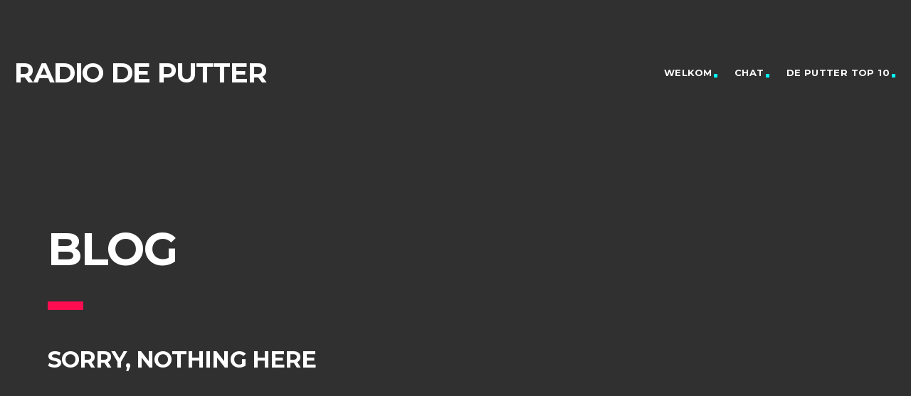

--- FILE ---
content_type: text/html; charset=UTF-8
request_url: http://radiodeputter.nl/?page_id=K1040164
body_size: 12556
content:
<!doctype html>
<html class="no-js" lang="nl-NL">
	<head>
		<meta charset="UTF-8">
		<meta http-equiv="X-UA-Compatible" content="IE=edge">
		<meta name="viewport" content="width=device-width, initial-scale=1.0">		
		<title>Radio de Putter</title>
<meta name='robots' content='max-image-preview:large' />
<link rel='dns-prefetch' href='//maps.googleapis.com' />
<link rel='dns-prefetch' href='//www.google.com' />
<link href='https://fonts.gstatic.com' crossorigin rel='preconnect' />
<link rel="alternate" type="application/rss+xml" title="Radio de Putter &raquo; feed" href="http://radiodeputter.nl/feed/" />
<link rel="alternate" type="application/rss+xml" title="Radio de Putter &raquo; reactiesfeed" href="http://radiodeputter.nl/comments/feed/" />
<script>
window._wpemojiSettings = {"baseUrl":"https:\/\/s.w.org\/images\/core\/emoji\/14.0.0\/72x72\/","ext":".png","svgUrl":"https:\/\/s.w.org\/images\/core\/emoji\/14.0.0\/svg\/","svgExt":".svg","source":{"concatemoji":"http:\/\/radiodeputter.nl\/wp-includes\/js\/wp-emoji-release.min.js?ver=6.4.7"}};
/*! This file is auto-generated */
!function(i,n){var o,s,e;function c(e){try{var t={supportTests:e,timestamp:(new Date).valueOf()};sessionStorage.setItem(o,JSON.stringify(t))}catch(e){}}function p(e,t,n){e.clearRect(0,0,e.canvas.width,e.canvas.height),e.fillText(t,0,0);var t=new Uint32Array(e.getImageData(0,0,e.canvas.width,e.canvas.height).data),r=(e.clearRect(0,0,e.canvas.width,e.canvas.height),e.fillText(n,0,0),new Uint32Array(e.getImageData(0,0,e.canvas.width,e.canvas.height).data));return t.every(function(e,t){return e===r[t]})}function u(e,t,n){switch(t){case"flag":return n(e,"\ud83c\udff3\ufe0f\u200d\u26a7\ufe0f","\ud83c\udff3\ufe0f\u200b\u26a7\ufe0f")?!1:!n(e,"\ud83c\uddfa\ud83c\uddf3","\ud83c\uddfa\u200b\ud83c\uddf3")&&!n(e,"\ud83c\udff4\udb40\udc67\udb40\udc62\udb40\udc65\udb40\udc6e\udb40\udc67\udb40\udc7f","\ud83c\udff4\u200b\udb40\udc67\u200b\udb40\udc62\u200b\udb40\udc65\u200b\udb40\udc6e\u200b\udb40\udc67\u200b\udb40\udc7f");case"emoji":return!n(e,"\ud83e\udef1\ud83c\udffb\u200d\ud83e\udef2\ud83c\udfff","\ud83e\udef1\ud83c\udffb\u200b\ud83e\udef2\ud83c\udfff")}return!1}function f(e,t,n){var r="undefined"!=typeof WorkerGlobalScope&&self instanceof WorkerGlobalScope?new OffscreenCanvas(300,150):i.createElement("canvas"),a=r.getContext("2d",{willReadFrequently:!0}),o=(a.textBaseline="top",a.font="600 32px Arial",{});return e.forEach(function(e){o[e]=t(a,e,n)}),o}function t(e){var t=i.createElement("script");t.src=e,t.defer=!0,i.head.appendChild(t)}"undefined"!=typeof Promise&&(o="wpEmojiSettingsSupports",s=["flag","emoji"],n.supports={everything:!0,everythingExceptFlag:!0},e=new Promise(function(e){i.addEventListener("DOMContentLoaded",e,{once:!0})}),new Promise(function(t){var n=function(){try{var e=JSON.parse(sessionStorage.getItem(o));if("object"==typeof e&&"number"==typeof e.timestamp&&(new Date).valueOf()<e.timestamp+604800&&"object"==typeof e.supportTests)return e.supportTests}catch(e){}return null}();if(!n){if("undefined"!=typeof Worker&&"undefined"!=typeof OffscreenCanvas&&"undefined"!=typeof URL&&URL.createObjectURL&&"undefined"!=typeof Blob)try{var e="postMessage("+f.toString()+"("+[JSON.stringify(s),u.toString(),p.toString()].join(",")+"));",r=new Blob([e],{type:"text/javascript"}),a=new Worker(URL.createObjectURL(r),{name:"wpTestEmojiSupports"});return void(a.onmessage=function(e){c(n=e.data),a.terminate(),t(n)})}catch(e){}c(n=f(s,u,p))}t(n)}).then(function(e){for(var t in e)n.supports[t]=e[t],n.supports.everything=n.supports.everything&&n.supports[t],"flag"!==t&&(n.supports.everythingExceptFlag=n.supports.everythingExceptFlag&&n.supports[t]);n.supports.everythingExceptFlag=n.supports.everythingExceptFlag&&!n.supports.flag,n.DOMReady=!1,n.readyCallback=function(){n.DOMReady=!0}}).then(function(){return e}).then(function(){var e;n.supports.everything||(n.readyCallback(),(e=n.source||{}).concatemoji?t(e.concatemoji):e.wpemoji&&e.twemoji&&(t(e.twemoji),t(e.wpemoji)))}))}((window,document),window._wpemojiSettings);
</script>
<link rel='stylesheet' id='dripicons-css' href='http://radiodeputter.nl/wp-content/plugins/qt-chartvote/dripicons/webfont.css?ver=1.2' media='all' />
<link rel='stylesheet' id='owl-carousel-css' href='http://radiodeputter.nl/wp-content/plugins/kentha-elementor/assets/components/owl-carousel/dist/assets/owl.carousel.min.css?ver=2.3.2' media='all' />
<link rel='stylesheet' id='kentha-elementor-css' href='http://radiodeputter.nl/wp-content/plugins/kentha-elementor/assets/css/extend.css?ver=6.4.7' media='all' />
<style id='wp-emoji-styles-inline-css'>

	img.wp-smiley, img.emoji {
		display: inline !important;
		border: none !important;
		box-shadow: none !important;
		height: 1em !important;
		width: 1em !important;
		margin: 0 0.07em !important;
		vertical-align: -0.1em !important;
		background: none !important;
		padding: 0 !important;
	}
</style>
<link rel='stylesheet' id='wp-block-library-css' href='http://radiodeputter.nl/wp-includes/css/dist/block-library/style.min.css?ver=6.4.7' media='all' />
<style id='classic-theme-styles-inline-css'>
/*! This file is auto-generated */
.wp-block-button__link{color:#fff;background-color:#32373c;border-radius:9999px;box-shadow:none;text-decoration:none;padding:calc(.667em + 2px) calc(1.333em + 2px);font-size:1.125em}.wp-block-file__button{background:#32373c;color:#fff;text-decoration:none}
</style>
<style id='global-styles-inline-css'>
body{--wp--preset--color--black: #000000;--wp--preset--color--cyan-bluish-gray: #abb8c3;--wp--preset--color--white: #ffffff;--wp--preset--color--pale-pink: #f78da7;--wp--preset--color--vivid-red: #cf2e2e;--wp--preset--color--luminous-vivid-orange: #ff6900;--wp--preset--color--luminous-vivid-amber: #fcb900;--wp--preset--color--light-green-cyan: #7bdcb5;--wp--preset--color--vivid-green-cyan: #00d084;--wp--preset--color--pale-cyan-blue: #8ed1fc;--wp--preset--color--vivid-cyan-blue: #0693e3;--wp--preset--color--vivid-purple: #9b51e0;--wp--preset--gradient--vivid-cyan-blue-to-vivid-purple: linear-gradient(135deg,rgba(6,147,227,1) 0%,rgb(155,81,224) 100%);--wp--preset--gradient--light-green-cyan-to-vivid-green-cyan: linear-gradient(135deg,rgb(122,220,180) 0%,rgb(0,208,130) 100%);--wp--preset--gradient--luminous-vivid-amber-to-luminous-vivid-orange: linear-gradient(135deg,rgba(252,185,0,1) 0%,rgba(255,105,0,1) 100%);--wp--preset--gradient--luminous-vivid-orange-to-vivid-red: linear-gradient(135deg,rgba(255,105,0,1) 0%,rgb(207,46,46) 100%);--wp--preset--gradient--very-light-gray-to-cyan-bluish-gray: linear-gradient(135deg,rgb(238,238,238) 0%,rgb(169,184,195) 100%);--wp--preset--gradient--cool-to-warm-spectrum: linear-gradient(135deg,rgb(74,234,220) 0%,rgb(151,120,209) 20%,rgb(207,42,186) 40%,rgb(238,44,130) 60%,rgb(251,105,98) 80%,rgb(254,248,76) 100%);--wp--preset--gradient--blush-light-purple: linear-gradient(135deg,rgb(255,206,236) 0%,rgb(152,150,240) 100%);--wp--preset--gradient--blush-bordeaux: linear-gradient(135deg,rgb(254,205,165) 0%,rgb(254,45,45) 50%,rgb(107,0,62) 100%);--wp--preset--gradient--luminous-dusk: linear-gradient(135deg,rgb(255,203,112) 0%,rgb(199,81,192) 50%,rgb(65,88,208) 100%);--wp--preset--gradient--pale-ocean: linear-gradient(135deg,rgb(255,245,203) 0%,rgb(182,227,212) 50%,rgb(51,167,181) 100%);--wp--preset--gradient--electric-grass: linear-gradient(135deg,rgb(202,248,128) 0%,rgb(113,206,126) 100%);--wp--preset--gradient--midnight: linear-gradient(135deg,rgb(2,3,129) 0%,rgb(40,116,252) 100%);--wp--preset--font-size--small: 13px;--wp--preset--font-size--medium: 20px;--wp--preset--font-size--large: 36px;--wp--preset--font-size--x-large: 42px;--wp--preset--spacing--20: 0.44rem;--wp--preset--spacing--30: 0.67rem;--wp--preset--spacing--40: 1rem;--wp--preset--spacing--50: 1.5rem;--wp--preset--spacing--60: 2.25rem;--wp--preset--spacing--70: 3.38rem;--wp--preset--spacing--80: 5.06rem;--wp--preset--shadow--natural: 6px 6px 9px rgba(0, 0, 0, 0.2);--wp--preset--shadow--deep: 12px 12px 50px rgba(0, 0, 0, 0.4);--wp--preset--shadow--sharp: 6px 6px 0px rgba(0, 0, 0, 0.2);--wp--preset--shadow--outlined: 6px 6px 0px -3px rgba(255, 255, 255, 1), 6px 6px rgba(0, 0, 0, 1);--wp--preset--shadow--crisp: 6px 6px 0px rgba(0, 0, 0, 1);}:where(.is-layout-flex){gap: 0.5em;}:where(.is-layout-grid){gap: 0.5em;}body .is-layout-flow > .alignleft{float: left;margin-inline-start: 0;margin-inline-end: 2em;}body .is-layout-flow > .alignright{float: right;margin-inline-start: 2em;margin-inline-end: 0;}body .is-layout-flow > .aligncenter{margin-left: auto !important;margin-right: auto !important;}body .is-layout-constrained > .alignleft{float: left;margin-inline-start: 0;margin-inline-end: 2em;}body .is-layout-constrained > .alignright{float: right;margin-inline-start: 2em;margin-inline-end: 0;}body .is-layout-constrained > .aligncenter{margin-left: auto !important;margin-right: auto !important;}body .is-layout-constrained > :where(:not(.alignleft):not(.alignright):not(.alignfull)){max-width: var(--wp--style--global--content-size);margin-left: auto !important;margin-right: auto !important;}body .is-layout-constrained > .alignwide{max-width: var(--wp--style--global--wide-size);}body .is-layout-flex{display: flex;}body .is-layout-flex{flex-wrap: wrap;align-items: center;}body .is-layout-flex > *{margin: 0;}body .is-layout-grid{display: grid;}body .is-layout-grid > *{margin: 0;}:where(.wp-block-columns.is-layout-flex){gap: 2em;}:where(.wp-block-columns.is-layout-grid){gap: 2em;}:where(.wp-block-post-template.is-layout-flex){gap: 1.25em;}:where(.wp-block-post-template.is-layout-grid){gap: 1.25em;}.has-black-color{color: var(--wp--preset--color--black) !important;}.has-cyan-bluish-gray-color{color: var(--wp--preset--color--cyan-bluish-gray) !important;}.has-white-color{color: var(--wp--preset--color--white) !important;}.has-pale-pink-color{color: var(--wp--preset--color--pale-pink) !important;}.has-vivid-red-color{color: var(--wp--preset--color--vivid-red) !important;}.has-luminous-vivid-orange-color{color: var(--wp--preset--color--luminous-vivid-orange) !important;}.has-luminous-vivid-amber-color{color: var(--wp--preset--color--luminous-vivid-amber) !important;}.has-light-green-cyan-color{color: var(--wp--preset--color--light-green-cyan) !important;}.has-vivid-green-cyan-color{color: var(--wp--preset--color--vivid-green-cyan) !important;}.has-pale-cyan-blue-color{color: var(--wp--preset--color--pale-cyan-blue) !important;}.has-vivid-cyan-blue-color{color: var(--wp--preset--color--vivid-cyan-blue) !important;}.has-vivid-purple-color{color: var(--wp--preset--color--vivid-purple) !important;}.has-black-background-color{background-color: var(--wp--preset--color--black) !important;}.has-cyan-bluish-gray-background-color{background-color: var(--wp--preset--color--cyan-bluish-gray) !important;}.has-white-background-color{background-color: var(--wp--preset--color--white) !important;}.has-pale-pink-background-color{background-color: var(--wp--preset--color--pale-pink) !important;}.has-vivid-red-background-color{background-color: var(--wp--preset--color--vivid-red) !important;}.has-luminous-vivid-orange-background-color{background-color: var(--wp--preset--color--luminous-vivid-orange) !important;}.has-luminous-vivid-amber-background-color{background-color: var(--wp--preset--color--luminous-vivid-amber) !important;}.has-light-green-cyan-background-color{background-color: var(--wp--preset--color--light-green-cyan) !important;}.has-vivid-green-cyan-background-color{background-color: var(--wp--preset--color--vivid-green-cyan) !important;}.has-pale-cyan-blue-background-color{background-color: var(--wp--preset--color--pale-cyan-blue) !important;}.has-vivid-cyan-blue-background-color{background-color: var(--wp--preset--color--vivid-cyan-blue) !important;}.has-vivid-purple-background-color{background-color: var(--wp--preset--color--vivid-purple) !important;}.has-black-border-color{border-color: var(--wp--preset--color--black) !important;}.has-cyan-bluish-gray-border-color{border-color: var(--wp--preset--color--cyan-bluish-gray) !important;}.has-white-border-color{border-color: var(--wp--preset--color--white) !important;}.has-pale-pink-border-color{border-color: var(--wp--preset--color--pale-pink) !important;}.has-vivid-red-border-color{border-color: var(--wp--preset--color--vivid-red) !important;}.has-luminous-vivid-orange-border-color{border-color: var(--wp--preset--color--luminous-vivid-orange) !important;}.has-luminous-vivid-amber-border-color{border-color: var(--wp--preset--color--luminous-vivid-amber) !important;}.has-light-green-cyan-border-color{border-color: var(--wp--preset--color--light-green-cyan) !important;}.has-vivid-green-cyan-border-color{border-color: var(--wp--preset--color--vivid-green-cyan) !important;}.has-pale-cyan-blue-border-color{border-color: var(--wp--preset--color--pale-cyan-blue) !important;}.has-vivid-cyan-blue-border-color{border-color: var(--wp--preset--color--vivid-cyan-blue) !important;}.has-vivid-purple-border-color{border-color: var(--wp--preset--color--vivid-purple) !important;}.has-vivid-cyan-blue-to-vivid-purple-gradient-background{background: var(--wp--preset--gradient--vivid-cyan-blue-to-vivid-purple) !important;}.has-light-green-cyan-to-vivid-green-cyan-gradient-background{background: var(--wp--preset--gradient--light-green-cyan-to-vivid-green-cyan) !important;}.has-luminous-vivid-amber-to-luminous-vivid-orange-gradient-background{background: var(--wp--preset--gradient--luminous-vivid-amber-to-luminous-vivid-orange) !important;}.has-luminous-vivid-orange-to-vivid-red-gradient-background{background: var(--wp--preset--gradient--luminous-vivid-orange-to-vivid-red) !important;}.has-very-light-gray-to-cyan-bluish-gray-gradient-background{background: var(--wp--preset--gradient--very-light-gray-to-cyan-bluish-gray) !important;}.has-cool-to-warm-spectrum-gradient-background{background: var(--wp--preset--gradient--cool-to-warm-spectrum) !important;}.has-blush-light-purple-gradient-background{background: var(--wp--preset--gradient--blush-light-purple) !important;}.has-blush-bordeaux-gradient-background{background: var(--wp--preset--gradient--blush-bordeaux) !important;}.has-luminous-dusk-gradient-background{background: var(--wp--preset--gradient--luminous-dusk) !important;}.has-pale-ocean-gradient-background{background: var(--wp--preset--gradient--pale-ocean) !important;}.has-electric-grass-gradient-background{background: var(--wp--preset--gradient--electric-grass) !important;}.has-midnight-gradient-background{background: var(--wp--preset--gradient--midnight) !important;}.has-small-font-size{font-size: var(--wp--preset--font-size--small) !important;}.has-medium-font-size{font-size: var(--wp--preset--font-size--medium) !important;}.has-large-font-size{font-size: var(--wp--preset--font-size--large) !important;}.has-x-large-font-size{font-size: var(--wp--preset--font-size--x-large) !important;}
.wp-block-navigation a:where(:not(.wp-element-button)){color: inherit;}
:where(.wp-block-post-template.is-layout-flex){gap: 1.25em;}:where(.wp-block-post-template.is-layout-grid){gap: 1.25em;}
:where(.wp-block-columns.is-layout-flex){gap: 2em;}:where(.wp-block-columns.is-layout-grid){gap: 2em;}
.wp-block-pullquote{font-size: 1.5em;line-height: 1.6;}
</style>
<link rel='stylesheet' id='elementor-icons-css' href='http://radiodeputter.nl/wp-content/plugins/elementor/assets/lib/eicons/css/elementor-icons.min.css?ver=5.25.0' media='all' />
<link rel='stylesheet' id='elementor-frontend-css' href='http://radiodeputter.nl/wp-content/plugins/elementor/assets/css/frontend.min.css?ver=3.18.3' media='all' />
<style id='elementor-frontend-inline-css'>
.elementor-kit-27{--e-global-color-primary:#6EC1E4;--e-global-color-secondary:#54595F;--e-global-color-text:#7A7A7A;--e-global-color-accent:#61CE70;--e-global-typography-primary-font-family:"Roboto";--e-global-typography-primary-font-weight:600;--e-global-typography-secondary-font-family:"Roboto Slab";--e-global-typography-secondary-font-weight:400;--e-global-typography-text-font-family:"Roboto";--e-global-typography-text-font-weight:400;--e-global-typography-accent-font-family:"Roboto";--e-global-typography-accent-font-weight:500;}.elementor-section.elementor-section-boxed > .elementor-container{max-width:1140px;}.e-con{--container-max-width:1140px;}.elementor-widget:not(:last-child){margin-bottom:20px;}.elementor-element{--widgets-spacing:20px;}{}h1.entry-title{display:var(--page-title-display);}@media(max-width:1024px){.elementor-section.elementor-section-boxed > .elementor-container{max-width:1024px;}.e-con{--container-max-width:1024px;}}@media(max-width:767px){.elementor-section.elementor-section-boxed > .elementor-container{max-width:767px;}.e-con{--container-max-width:767px;}}
</style>
<link rel='stylesheet' id='swiper-css' href='http://radiodeputter.nl/wp-content/plugins/elementor/assets/lib/swiper/css/swiper.min.css?ver=5.3.6' media='all' />
<link rel='stylesheet' id='qt_kentharadio_style-css' href='http://radiodeputter.nl/wp-content/plugins/qt-kentharadio/assets/css/qt-kentharadio-style.css?ver=2.2.0' media='all' />
<link rel='stylesheet' id='qtPlacesStyle-css' href='http://radiodeputter.nl/wp-content/plugins/qt-places/inc/frontend/assets/styles.css?ver=6.4.7' media='all' />
<link rel='stylesheet' id='font-awesome-css' href='http://radiodeputter.nl/wp-content/plugins/elementor/assets/lib/font-awesome/css/font-awesome.min.css?ver=4.7.0' media='all' />
<link rel='stylesheet' id='QtswipeStyle-css' href='http://radiodeputter.nl/wp-content/plugins/qt-swipebox/swipebox/css/swipebox.min.css?ver=6.4.7' media='all' />
<link rel='stylesheet' id='mediaelement-css' href='http://radiodeputter.nl/wp-includes/js/mediaelement/mediaelementplayer-legacy.min.css?ver=4.2.17' media='all' />
<link rel='stylesheet' id='wp-mediaelement-css' href='http://radiodeputter.nl/wp-includes/js/mediaelement/wp-mediaelement.min.css?ver=6.4.7' media='all' />
<link rel='stylesheet' id='qt-socicon-css' href='http://radiodeputter.nl/wp-content/themes/kentha/fonts/qt-socicon/qt-socicon.css?ver=4.3.0' media='all' />
<link rel='stylesheet' id='material-icons-css' href='http://radiodeputter.nl/wp-content/themes/kentha/fonts/google-icons/material-icons.css?ver=4.3.0' media='all' />
<link rel='stylesheet' id='qt-player-icons-css' href='http://radiodeputter.nl/wp-content/themes/kentha/fonts/qt-player-icons/style.css?ver=4.3.0' media='all' />
<link rel='stylesheet' id='kentha-qt-main-min-css' href='http://radiodeputter.nl/wp-content/themes/kentha/css/qt-main-min.css?ver=4.3.0' media='all' />
<link rel='stylesheet' id='kentha-qt-desktop-min-css' href='http://radiodeputter.nl/wp-content/themes/kentha/css/qt-desktop-min.css?ver=4.3.0' media='only screen and (min-width: 1201px)' />
<link rel='stylesheet' id='kentha-style-css' href='http://radiodeputter.nl/wp-content/themes/kentha/style.css?ver=4.3.0' media='all' />
<link rel='stylesheet' id='google-fonts-1-css' href='https://fonts.googleapis.com/css?family=Roboto%3A100%2C100italic%2C200%2C200italic%2C300%2C300italic%2C400%2C400italic%2C500%2C500italic%2C600%2C600italic%2C700%2C700italic%2C800%2C800italic%2C900%2C900italic%7CRoboto+Slab%3A100%2C100italic%2C200%2C200italic%2C300%2C300italic%2C400%2C400italic%2C500%2C500italic%2C600%2C600italic%2C700%2C700italic%2C800%2C800italic%2C900%2C900italic&display=auto&ver=6.4.7' media='all' />
<link rel="preconnect" href="https://fonts.gstatic.com/" crossorigin><script src="http://radiodeputter.nl/wp-includes/js/jquery/jquery.min.js?ver=3.7.1" id="jquery-core-js"></script>
<script src="http://radiodeputter.nl/wp-includes/js/jquery/jquery-migrate.min.js?ver=3.4.1" id="jquery-migrate-js"></script>
<script src="https://maps.googleapis.com/maps/api/js?ver=6.4.7" id="qt-google-maps-js"></script>
<script src="https://www.google.com/jsapi?ver=6.4.7" id="google-jsapi-js"></script>
<link rel="https://api.w.org/" href="http://radiodeputter.nl/wp-json/" /><link rel="EditURI" type="application/rsd+xml" title="RSD" href="http://radiodeputter.nl/xmlrpc.php?rsd" />
<meta name="generator" content="WordPress 6.4.7" />
<meta name="generator" content="Elementor 3.18.3; features: e_dom_optimization, e_optimized_assets_loading, additional_custom_breakpoints, block_editor_assets_optimize, e_image_loading_optimization; settings: css_print_method-internal, google_font-enabled, font_display-auto">
<style id="kirki-inline-styles">body, html, .qt-side-nav.qt-menu-offc ul{font-family:Open Sans;font-weight:400;}p strong, li strong, table strong{font-family:Open Sans;font-weight:700;}h1, h2, h3, h4, h5, h6, .qt-txtfx{font-family:Montserrat;font-weight:700;letter-spacing:-0.03em;text-transform:uppercase;}.qt-logo-link{font-family:Montserrat;font-weight:700;letter-spacing:-0.03em;text-transform:uppercase;}.woocommerce #respond input#submit, .woocommerce a.button, .woocommerce button.button, .woocommerce input.button, .qt-desktopmenu, .qt-side-nav, .qt-menu-footer, .qt-capfont, .qt-details, .qt-capfont-thin, .qt-btn, a.qt-btn,.qt-capfont strong, .qt-item-metas, button, input[type="button"], .button{font-family:Montserrat;font-weight:400;letter-spacing:0.03em;text-transform:uppercase;}/* cyrillic-ext */
@font-face {
  font-family: 'Open Sans';
  font-style: normal;
  font-weight: 400;
  font-stretch: normal;
  font-display: swap;
  src: url(http://radiodeputter.nl/wp-content/fonts/open-sans/font) format('woff');
  unicode-range: U+0460-052F, U+1C80-1C8A, U+20B4, U+2DE0-2DFF, U+A640-A69F, U+FE2E-FE2F;
}
/* cyrillic */
@font-face {
  font-family: 'Open Sans';
  font-style: normal;
  font-weight: 400;
  font-stretch: normal;
  font-display: swap;
  src: url(http://radiodeputter.nl/wp-content/fonts/open-sans/font) format('woff');
  unicode-range: U+0301, U+0400-045F, U+0490-0491, U+04B0-04B1, U+2116;
}
/* greek-ext */
@font-face {
  font-family: 'Open Sans';
  font-style: normal;
  font-weight: 400;
  font-stretch: normal;
  font-display: swap;
  src: url(http://radiodeputter.nl/wp-content/fonts/open-sans/font) format('woff');
  unicode-range: U+1F00-1FFF;
}
/* greek */
@font-face {
  font-family: 'Open Sans';
  font-style: normal;
  font-weight: 400;
  font-stretch: normal;
  font-display: swap;
  src: url(http://radiodeputter.nl/wp-content/fonts/open-sans/font) format('woff');
  unicode-range: U+0370-0377, U+037A-037F, U+0384-038A, U+038C, U+038E-03A1, U+03A3-03FF;
}
/* hebrew */
@font-face {
  font-family: 'Open Sans';
  font-style: normal;
  font-weight: 400;
  font-stretch: normal;
  font-display: swap;
  src: url(http://radiodeputter.nl/wp-content/fonts/open-sans/font) format('woff');
  unicode-range: U+0307-0308, U+0590-05FF, U+200C-2010, U+20AA, U+25CC, U+FB1D-FB4F;
}
/* math */
@font-face {
  font-family: 'Open Sans';
  font-style: normal;
  font-weight: 400;
  font-stretch: normal;
  font-display: swap;
  src: url(http://radiodeputter.nl/wp-content/fonts/open-sans/font) format('woff');
  unicode-range: U+0302-0303, U+0305, U+0307-0308, U+0310, U+0312, U+0315, U+031A, U+0326-0327, U+032C, U+032F-0330, U+0332-0333, U+0338, U+033A, U+0346, U+034D, U+0391-03A1, U+03A3-03A9, U+03B1-03C9, U+03D1, U+03D5-03D6, U+03F0-03F1, U+03F4-03F5, U+2016-2017, U+2034-2038, U+203C, U+2040, U+2043, U+2047, U+2050, U+2057, U+205F, U+2070-2071, U+2074-208E, U+2090-209C, U+20D0-20DC, U+20E1, U+20E5-20EF, U+2100-2112, U+2114-2115, U+2117-2121, U+2123-214F, U+2190, U+2192, U+2194-21AE, U+21B0-21E5, U+21F1-21F2, U+21F4-2211, U+2213-2214, U+2216-22FF, U+2308-230B, U+2310, U+2319, U+231C-2321, U+2336-237A, U+237C, U+2395, U+239B-23B7, U+23D0, U+23DC-23E1, U+2474-2475, U+25AF, U+25B3, U+25B7, U+25BD, U+25C1, U+25CA, U+25CC, U+25FB, U+266D-266F, U+27C0-27FF, U+2900-2AFF, U+2B0E-2B11, U+2B30-2B4C, U+2BFE, U+3030, U+FF5B, U+FF5D, U+1D400-1D7FF, U+1EE00-1EEFF;
}
/* symbols */
@font-face {
  font-family: 'Open Sans';
  font-style: normal;
  font-weight: 400;
  font-stretch: normal;
  font-display: swap;
  src: url(http://radiodeputter.nl/wp-content/fonts/open-sans/font) format('woff');
  unicode-range: U+0001-000C, U+000E-001F, U+007F-009F, U+20DD-20E0, U+20E2-20E4, U+2150-218F, U+2190, U+2192, U+2194-2199, U+21AF, U+21E6-21F0, U+21F3, U+2218-2219, U+2299, U+22C4-22C6, U+2300-243F, U+2440-244A, U+2460-24FF, U+25A0-27BF, U+2800-28FF, U+2921-2922, U+2981, U+29BF, U+29EB, U+2B00-2BFF, U+4DC0-4DFF, U+FFF9-FFFB, U+10140-1018E, U+10190-1019C, U+101A0, U+101D0-101FD, U+102E0-102FB, U+10E60-10E7E, U+1D2C0-1D2D3, U+1D2E0-1D37F, U+1F000-1F0FF, U+1F100-1F1AD, U+1F1E6-1F1FF, U+1F30D-1F30F, U+1F315, U+1F31C, U+1F31E, U+1F320-1F32C, U+1F336, U+1F378, U+1F37D, U+1F382, U+1F393-1F39F, U+1F3A7-1F3A8, U+1F3AC-1F3AF, U+1F3C2, U+1F3C4-1F3C6, U+1F3CA-1F3CE, U+1F3D4-1F3E0, U+1F3ED, U+1F3F1-1F3F3, U+1F3F5-1F3F7, U+1F408, U+1F415, U+1F41F, U+1F426, U+1F43F, U+1F441-1F442, U+1F444, U+1F446-1F449, U+1F44C-1F44E, U+1F453, U+1F46A, U+1F47D, U+1F4A3, U+1F4B0, U+1F4B3, U+1F4B9, U+1F4BB, U+1F4BF, U+1F4C8-1F4CB, U+1F4D6, U+1F4DA, U+1F4DF, U+1F4E3-1F4E6, U+1F4EA-1F4ED, U+1F4F7, U+1F4F9-1F4FB, U+1F4FD-1F4FE, U+1F503, U+1F507-1F50B, U+1F50D, U+1F512-1F513, U+1F53E-1F54A, U+1F54F-1F5FA, U+1F610, U+1F650-1F67F, U+1F687, U+1F68D, U+1F691, U+1F694, U+1F698, U+1F6AD, U+1F6B2, U+1F6B9-1F6BA, U+1F6BC, U+1F6C6-1F6CF, U+1F6D3-1F6D7, U+1F6E0-1F6EA, U+1F6F0-1F6F3, U+1F6F7-1F6FC, U+1F700-1F7FF, U+1F800-1F80B, U+1F810-1F847, U+1F850-1F859, U+1F860-1F887, U+1F890-1F8AD, U+1F8B0-1F8BB, U+1F8C0-1F8C1, U+1F900-1F90B, U+1F93B, U+1F946, U+1F984, U+1F996, U+1F9E9, U+1FA00-1FA6F, U+1FA70-1FA7C, U+1FA80-1FA89, U+1FA8F-1FAC6, U+1FACE-1FADC, U+1FADF-1FAE9, U+1FAF0-1FAF8, U+1FB00-1FBFF;
}
/* vietnamese */
@font-face {
  font-family: 'Open Sans';
  font-style: normal;
  font-weight: 400;
  font-stretch: normal;
  font-display: swap;
  src: url(http://radiodeputter.nl/wp-content/fonts/open-sans/font) format('woff');
  unicode-range: U+0102-0103, U+0110-0111, U+0128-0129, U+0168-0169, U+01A0-01A1, U+01AF-01B0, U+0300-0301, U+0303-0304, U+0308-0309, U+0323, U+0329, U+1EA0-1EF9, U+20AB;
}
/* latin-ext */
@font-face {
  font-family: 'Open Sans';
  font-style: normal;
  font-weight: 400;
  font-stretch: normal;
  font-display: swap;
  src: url(http://radiodeputter.nl/wp-content/fonts/open-sans/font) format('woff');
  unicode-range: U+0100-02BA, U+02BD-02C5, U+02C7-02CC, U+02CE-02D7, U+02DD-02FF, U+0304, U+0308, U+0329, U+1D00-1DBF, U+1E00-1E9F, U+1EF2-1EFF, U+2020, U+20A0-20AB, U+20AD-20C0, U+2113, U+2C60-2C7F, U+A720-A7FF;
}
/* latin */
@font-face {
  font-family: 'Open Sans';
  font-style: normal;
  font-weight: 400;
  font-stretch: normal;
  font-display: swap;
  src: url(http://radiodeputter.nl/wp-content/fonts/open-sans/font) format('woff');
  unicode-range: U+0000-00FF, U+0131, U+0152-0153, U+02BB-02BC, U+02C6, U+02DA, U+02DC, U+0304, U+0308, U+0329, U+2000-206F, U+20AC, U+2122, U+2191, U+2193, U+2212, U+2215, U+FEFF, U+FFFD;
}
/* cyrillic-ext */
@font-face {
  font-family: 'Open Sans';
  font-style: normal;
  font-weight: 700;
  font-stretch: normal;
  font-display: swap;
  src: url(http://radiodeputter.nl/wp-content/fonts/open-sans/font) format('woff');
  unicode-range: U+0460-052F, U+1C80-1C8A, U+20B4, U+2DE0-2DFF, U+A640-A69F, U+FE2E-FE2F;
}
/* cyrillic */
@font-face {
  font-family: 'Open Sans';
  font-style: normal;
  font-weight: 700;
  font-stretch: normal;
  font-display: swap;
  src: url(http://radiodeputter.nl/wp-content/fonts/open-sans/font) format('woff');
  unicode-range: U+0301, U+0400-045F, U+0490-0491, U+04B0-04B1, U+2116;
}
/* greek-ext */
@font-face {
  font-family: 'Open Sans';
  font-style: normal;
  font-weight: 700;
  font-stretch: normal;
  font-display: swap;
  src: url(http://radiodeputter.nl/wp-content/fonts/open-sans/font) format('woff');
  unicode-range: U+1F00-1FFF;
}
/* greek */
@font-face {
  font-family: 'Open Sans';
  font-style: normal;
  font-weight: 700;
  font-stretch: normal;
  font-display: swap;
  src: url(http://radiodeputter.nl/wp-content/fonts/open-sans/font) format('woff');
  unicode-range: U+0370-0377, U+037A-037F, U+0384-038A, U+038C, U+038E-03A1, U+03A3-03FF;
}
/* hebrew */
@font-face {
  font-family: 'Open Sans';
  font-style: normal;
  font-weight: 700;
  font-stretch: normal;
  font-display: swap;
  src: url(http://radiodeputter.nl/wp-content/fonts/open-sans/font) format('woff');
  unicode-range: U+0307-0308, U+0590-05FF, U+200C-2010, U+20AA, U+25CC, U+FB1D-FB4F;
}
/* math */
@font-face {
  font-family: 'Open Sans';
  font-style: normal;
  font-weight: 700;
  font-stretch: normal;
  font-display: swap;
  src: url(http://radiodeputter.nl/wp-content/fonts/open-sans/font) format('woff');
  unicode-range: U+0302-0303, U+0305, U+0307-0308, U+0310, U+0312, U+0315, U+031A, U+0326-0327, U+032C, U+032F-0330, U+0332-0333, U+0338, U+033A, U+0346, U+034D, U+0391-03A1, U+03A3-03A9, U+03B1-03C9, U+03D1, U+03D5-03D6, U+03F0-03F1, U+03F4-03F5, U+2016-2017, U+2034-2038, U+203C, U+2040, U+2043, U+2047, U+2050, U+2057, U+205F, U+2070-2071, U+2074-208E, U+2090-209C, U+20D0-20DC, U+20E1, U+20E5-20EF, U+2100-2112, U+2114-2115, U+2117-2121, U+2123-214F, U+2190, U+2192, U+2194-21AE, U+21B0-21E5, U+21F1-21F2, U+21F4-2211, U+2213-2214, U+2216-22FF, U+2308-230B, U+2310, U+2319, U+231C-2321, U+2336-237A, U+237C, U+2395, U+239B-23B7, U+23D0, U+23DC-23E1, U+2474-2475, U+25AF, U+25B3, U+25B7, U+25BD, U+25C1, U+25CA, U+25CC, U+25FB, U+266D-266F, U+27C0-27FF, U+2900-2AFF, U+2B0E-2B11, U+2B30-2B4C, U+2BFE, U+3030, U+FF5B, U+FF5D, U+1D400-1D7FF, U+1EE00-1EEFF;
}
/* symbols */
@font-face {
  font-family: 'Open Sans';
  font-style: normal;
  font-weight: 700;
  font-stretch: normal;
  font-display: swap;
  src: url(http://radiodeputter.nl/wp-content/fonts/open-sans/font) format('woff');
  unicode-range: U+0001-000C, U+000E-001F, U+007F-009F, U+20DD-20E0, U+20E2-20E4, U+2150-218F, U+2190, U+2192, U+2194-2199, U+21AF, U+21E6-21F0, U+21F3, U+2218-2219, U+2299, U+22C4-22C6, U+2300-243F, U+2440-244A, U+2460-24FF, U+25A0-27BF, U+2800-28FF, U+2921-2922, U+2981, U+29BF, U+29EB, U+2B00-2BFF, U+4DC0-4DFF, U+FFF9-FFFB, U+10140-1018E, U+10190-1019C, U+101A0, U+101D0-101FD, U+102E0-102FB, U+10E60-10E7E, U+1D2C0-1D2D3, U+1D2E0-1D37F, U+1F000-1F0FF, U+1F100-1F1AD, U+1F1E6-1F1FF, U+1F30D-1F30F, U+1F315, U+1F31C, U+1F31E, U+1F320-1F32C, U+1F336, U+1F378, U+1F37D, U+1F382, U+1F393-1F39F, U+1F3A7-1F3A8, U+1F3AC-1F3AF, U+1F3C2, U+1F3C4-1F3C6, U+1F3CA-1F3CE, U+1F3D4-1F3E0, U+1F3ED, U+1F3F1-1F3F3, U+1F3F5-1F3F7, U+1F408, U+1F415, U+1F41F, U+1F426, U+1F43F, U+1F441-1F442, U+1F444, U+1F446-1F449, U+1F44C-1F44E, U+1F453, U+1F46A, U+1F47D, U+1F4A3, U+1F4B0, U+1F4B3, U+1F4B9, U+1F4BB, U+1F4BF, U+1F4C8-1F4CB, U+1F4D6, U+1F4DA, U+1F4DF, U+1F4E3-1F4E6, U+1F4EA-1F4ED, U+1F4F7, U+1F4F9-1F4FB, U+1F4FD-1F4FE, U+1F503, U+1F507-1F50B, U+1F50D, U+1F512-1F513, U+1F53E-1F54A, U+1F54F-1F5FA, U+1F610, U+1F650-1F67F, U+1F687, U+1F68D, U+1F691, U+1F694, U+1F698, U+1F6AD, U+1F6B2, U+1F6B9-1F6BA, U+1F6BC, U+1F6C6-1F6CF, U+1F6D3-1F6D7, U+1F6E0-1F6EA, U+1F6F0-1F6F3, U+1F6F7-1F6FC, U+1F700-1F7FF, U+1F800-1F80B, U+1F810-1F847, U+1F850-1F859, U+1F860-1F887, U+1F890-1F8AD, U+1F8B0-1F8BB, U+1F8C0-1F8C1, U+1F900-1F90B, U+1F93B, U+1F946, U+1F984, U+1F996, U+1F9E9, U+1FA00-1FA6F, U+1FA70-1FA7C, U+1FA80-1FA89, U+1FA8F-1FAC6, U+1FACE-1FADC, U+1FADF-1FAE9, U+1FAF0-1FAF8, U+1FB00-1FBFF;
}
/* vietnamese */
@font-face {
  font-family: 'Open Sans';
  font-style: normal;
  font-weight: 700;
  font-stretch: normal;
  font-display: swap;
  src: url(http://radiodeputter.nl/wp-content/fonts/open-sans/font) format('woff');
  unicode-range: U+0102-0103, U+0110-0111, U+0128-0129, U+0168-0169, U+01A0-01A1, U+01AF-01B0, U+0300-0301, U+0303-0304, U+0308-0309, U+0323, U+0329, U+1EA0-1EF9, U+20AB;
}
/* latin-ext */
@font-face {
  font-family: 'Open Sans';
  font-style: normal;
  font-weight: 700;
  font-stretch: normal;
  font-display: swap;
  src: url(http://radiodeputter.nl/wp-content/fonts/open-sans/font) format('woff');
  unicode-range: U+0100-02BA, U+02BD-02C5, U+02C7-02CC, U+02CE-02D7, U+02DD-02FF, U+0304, U+0308, U+0329, U+1D00-1DBF, U+1E00-1E9F, U+1EF2-1EFF, U+2020, U+20A0-20AB, U+20AD-20C0, U+2113, U+2C60-2C7F, U+A720-A7FF;
}
/* latin */
@font-face {
  font-family: 'Open Sans';
  font-style: normal;
  font-weight: 700;
  font-stretch: normal;
  font-display: swap;
  src: url(http://radiodeputter.nl/wp-content/fonts/open-sans/font) format('woff');
  unicode-range: U+0000-00FF, U+0131, U+0152-0153, U+02BB-02BC, U+02C6, U+02DA, U+02DC, U+0304, U+0308, U+0329, U+2000-206F, U+20AC, U+2122, U+2191, U+2193, U+2212, U+2215, U+FEFF, U+FFFD;
}/* cyrillic-ext */
@font-face {
  font-family: 'Montserrat';
  font-style: normal;
  font-weight: 700;
  font-display: swap;
  src: url(http://radiodeputter.nl/wp-content/fonts/montserrat/font) format('woff');
  unicode-range: U+0460-052F, U+1C80-1C8A, U+20B4, U+2DE0-2DFF, U+A640-A69F, U+FE2E-FE2F;
}
/* cyrillic */
@font-face {
  font-family: 'Montserrat';
  font-style: normal;
  font-weight: 700;
  font-display: swap;
  src: url(http://radiodeputter.nl/wp-content/fonts/montserrat/font) format('woff');
  unicode-range: U+0301, U+0400-045F, U+0490-0491, U+04B0-04B1, U+2116;
}
/* vietnamese */
@font-face {
  font-family: 'Montserrat';
  font-style: normal;
  font-weight: 700;
  font-display: swap;
  src: url(http://radiodeputter.nl/wp-content/fonts/montserrat/font) format('woff');
  unicode-range: U+0102-0103, U+0110-0111, U+0128-0129, U+0168-0169, U+01A0-01A1, U+01AF-01B0, U+0300-0301, U+0303-0304, U+0308-0309, U+0323, U+0329, U+1EA0-1EF9, U+20AB;
}
/* latin-ext */
@font-face {
  font-family: 'Montserrat';
  font-style: normal;
  font-weight: 700;
  font-display: swap;
  src: url(http://radiodeputter.nl/wp-content/fonts/montserrat/font) format('woff');
  unicode-range: U+0100-02BA, U+02BD-02C5, U+02C7-02CC, U+02CE-02D7, U+02DD-02FF, U+0304, U+0308, U+0329, U+1D00-1DBF, U+1E00-1E9F, U+1EF2-1EFF, U+2020, U+20A0-20AB, U+20AD-20C0, U+2113, U+2C60-2C7F, U+A720-A7FF;
}
/* latin */
@font-face {
  font-family: 'Montserrat';
  font-style: normal;
  font-weight: 700;
  font-display: swap;
  src: url(http://radiodeputter.nl/wp-content/fonts/montserrat/font) format('woff');
  unicode-range: U+0000-00FF, U+0131, U+0152-0153, U+02BB-02BC, U+02C6, U+02DA, U+02DC, U+0304, U+0308, U+0329, U+2000-206F, U+20AC, U+2122, U+2191, U+2193, U+2212, U+2215, U+FEFF, U+FFFD;
}</style>
	<!-- THEME CUSTOMIZER SETTINGS INFO   ================================ -->

	<!-- qt_primary_color: #454955 -->
	<!-- qt_primary_color_light: #565c68 -->
	<!-- qt_primary_color_dark: #101010 -->
	<!-- qt_color_accent: #00fcff -->
	<!-- qt_color_accent_hover: #01b799 -->
	<!-- qt_color_secondary: #ff0d51 -->
	<!-- qt_color_secondary_hover: #c60038 -->
	<!-- qt_color_background: #444 -->
	<!-- qt_color_paper: #131617 -->
	<!-- qt_textcolor_original: #fff -->

	<!-- ===================================================== -->

	<!-- QT STYLES DYNAMIC CUSTOMIZATIONS ========================= -->
	<style>
	 body, html,.qt-nclinks a,.qt-btn.qt-btn-ghost,.qt-paper h1,.qt-paper h2,.qt-paper h3,.qt-paper h4,.qt-paper h5,.qt-paper h6,.qt-paper{color: rgba(255,255,255,0.87);}.qt-slickslider-outercontainer .slick-dots li button{background: rgba(255,255,255,0.87);} a{color: #00fcff;} a:hover{color: #01b799;} h1, h2, h3, h4, h5, h6{color: rgba(255,255,255,1);}.dropdown-content li > a,.dropdown-content li > span,.qt-part-archive-item.qt-open .qt-headings .qt-tags a,.qt-link-sec,.qt-caption-small::after,.qt-content-aside a:not(.qt-btn), nav .qt-menu-secondary li a:hover,.qt-menu-secondary li.qt-soc-count a{color: #ff0d51;}.qt-content-secondary,.qt-content-accent,.qt-btn-secondary,.qt-btn-primary,.qt-content-aside .qt-btn-primary ,.qt-content-aside .qt-btn-secondary,.qt-content-aside .tagcloud a,.qt-content-aside a.qt-btn-primary:hover,.qt-content-aside a.qt-btn-secondary:hover, input[type="submit"],.qt-part-archive-item.qt-open .qt-capseparator{color: #fff;}.qt-part-archive-item.qt-open .qt-headings h1,.qt-part-archive-item.qt-open .qt-headings h2,.qt-part-archive-item.qt-open .qt-headings h3,.qt-part-archive-item.qt-open .qt-headings h4,.qt-part-archive-item.qt-open .qt-headings h5,.qt-part-archive-item.qt-open .qt-headings h6,.qt-part-archive-item.qt-open .qt-headings .qt-item-metas{ color: #fff;}.qt-content-primary,.qt-content-primary-dark,.qt-content-primary-light,.qt-content-primary-dark a,.tabs .tab a,.qt-mobilemenu a.qt-openthis,.qt-mobilemenu .qt-logo-text h2, li.qt-social-linkicon a i, [class*=qt-content-primary] h1, [class*=qt-content-primary] h2, [class*=qt-content-primary] h3, [class*=qt-content-primary] h4, [class*=qt-content-primary] h5, [class*=qt-content-primary] h6{color: #fff;}.qt-part-archive-item.qt-open .qt-iteminner .qt-header .qt-capseparator{border-color: #fff; background: #fff;} body.skrollable-between nav.qt-menubar ul.qt-desktopmenu > li > a, body.skrollable-between nav.qt-menubar .qt-menu-secondary li a, body.skrollable-between .qt-breadcrumb,.qt-breadcrumb a{color: #fff !important;}.qt-desktopmenu-notscr .qt-morphbtn i span{border-color: #fff !important;}.tabs .tab a:hover{color: #c60038;}.qt-content-secondary{color: #fff;} body, html,.qt-main{ background-color: #444;}.qt-paper{background-color: #131617;}.qt-content-primary-light{background-color: #565c68;}.qt-content-primary{ background-color: #454955;}.qt-content-primary-dark,.is_ipad .qt-parentcontainer .qt-menubar{background-color: #101010;}.qt-content-accent,.qt-menubar ul.qt-desktopmenu li li::after, input[type="submit"], #qtBody.woocommerce .widget_price_filter .ui-slider .ui-slider-handle , #qtBody.woocommerce .widget_price_filter .ui-slider-horizontal .ui-slider-range{background-color: #00fcff;}.qt-content-secondary,.qt-material-slider .indicator-item.active,.tabs .indicator,.qt-mobilemenu ul.qt-side-nav li.menu-item-has-children a.qt-openthis,.qt-capseparator{background-color: #ff0d51;}.qt-tags a,.tagcloud a{background-color: #ff0d51;}.qt-part-archive-item.qt-open .qt-headings,.qt-btn-secondary,.qt-sectiontitle::after, h2.widgettitle::after{background-color: #ff0d51;}.qt-btn-primary ,.qt-menubar ul.qt-desktopmenu > li.qt-menuitem > a::after,.qt-widgets .qt-widget-title::after, input[type="submit"]{background-color:#00fcff;} input:not([type]):focus:not([readonly]), input[type=text]:focus:not([readonly]), input[type=password]:focus:not([readonly]), input[type=email]:focus:not([readonly]), input[type=url]:focus:not([readonly]), input[type=time]:focus:not([readonly]), input[type=date]:focus:not([readonly]), input[type=datetime]:focus:not([readonly]), input[type=datetime-local]:focus:not([readonly]), input[type=tel]:focus:not([readonly]), input[type=number]:focus:not([readonly]), input[type=search]:focus:not([readonly]), textarea.materialize-textarea:focus:not([readonly]){border-color:#00fcff;} ul.qt-side-nav.qt-menu-offc>li>a:not(.qt-openthis)::after,.qt-slickslider-outercontainer__center .qt-carouselcontrols i.qt-arr,.qt-btn.qt-btn-ghost,.qt-capseparator{border-color:#ff0d51;} input:not([type]):focus:not([readonly])+label, input[type=text]:focus:not([readonly])+label, input[type=password]:focus:not([readonly])+label, input[type=email]:focus:not([readonly])+label, input[type=url]:focus:not([readonly])+label, input[type=time]:focus:not([readonly])+label, input[type=date]:focus:not([readonly])+label, input[type=datetime]:focus:not([readonly])+label, input[type=datetime-local]:focus:not([readonly])+label, input[type=tel]:focus:not([readonly])+label, input[type=number]:focus:not([readonly])+label, input[type=search]:focus:not([readonly])+label, textarea.materialize-textarea:focus:not([readonly])+label{color: #00fcff;} @media only screen and (min-width: 1201px){a:hover, h1 a:hover, h2 a:hover, h3 a:hover, h4 a:hover, h5 a:hover, h6 a:hover,.qt-btn.qt-btn-ghost:hover{color:#01b799;}.qt-content-aside a:hover,.qt-btn.qt-btn-ghost:hover{color: #c60038;}.qt-btn-primary:hover, input[type="submit"]:hover{background-color:#01b799; color: #fff;}.qt-btn-secondary:hover,.qt-tags a:hover,.qt-mplayer:hover .qt-mplayer__play:hover,.qt-mplayer__volume:hover,.qt-mplayer__cart:hover,.qt-mplayer__prev:hover,.qt-mplayer__next:hover,.qt-mplayer__playlistbtn:hover{background-color: #c60038; color: #fff;} } </style> 
<!-- QT STYLES DYNAMIC CUSTOMIZATIONS END ========= -->


	</head>
	<body id="qtBody" class="blog qt-body is_osx is_safari qt-template-archive elementor-default elementor-kit-27" data-start>
				
				<div id="qt-mobile-menu" class="side-nav qt-content-primary">
			<ul class="qt-side-nav  qt-dropdown-menu">
	<li>
		<span class="qt-closesidenav">
			<i class='material-icons'>close</i> Close		</span>
	</li>
		<li class="qt-clearfix">
	</li>
	<li id="menu-item-81" class="menu-item menu-item-type-post_type menu-item-object-page menu-item-home menu-item-81 qt-menuitem"><a href="http://radiodeputter.nl/">Welkom</a></li>
<li id="menu-item-82" class="menu-item menu-item-type-custom menu-item-object-custom menu-item-82 qt-menuitem"><a target="_blank" rel="noopener" href="https://www.radiodeputter.nl/chat/">Chat</a></li>
<li id="menu-item-756" class="menu-item menu-item-type-post_type menu-item-object-chart menu-item-756 qt-menuitem"><a href="http://radiodeputter.nl/chart/de-putter-top-10/">De Putter Top 10</a></li>
</ul>		</div>

		
		<div id="qtMasterContainter" class="qt-parentcontainer">

			<nav class="qt-menubar qt-menubar-default nav-wrapper hide-on-xl-and-down">
	<div class="qt-content-primary-dark qt-menubg-color">
			</div>
	<div class="qt-container-l">
		<ul class="qt-menu-secondary">
					</ul>
	</div>
	<ul class="qt-desktopmenu">
		<li class="qt-logo-link"><a href="http://radiodeputter.nl/" class="qt-logo-link">
			Radio de Putter		</a></li>
		<li class="menu-item menu-item-type-post_type menu-item-object-page menu-item-home menu-item-81 qt-menuitem"><a href="http://radiodeputter.nl/">Welkom</a></li>
<li class="menu-item menu-item-type-custom menu-item-object-custom menu-item-82 qt-menuitem"><a target="_blank" rel="noopener" href="https://www.radiodeputter.nl/chat/">Chat</a></li>
<li class="menu-item menu-item-type-post_type menu-item-object-chart menu-item-756 qt-menuitem"><a href="http://radiodeputter.nl/chart/de-putter-top-10/">De Putter Top 10</a></li>
			</ul>
	</nav>
						<div id="qt-mob-navbar" class="qt-mobilemenu hide-on-xl-only qt-center qt-content-primary">
				<span id="qwMenuToggle" data-activates="qt-mobile-menu" class="qt-menuswitch button-collapse qt-btn qt-btn-xl left">
	<i class='material-icons'>
	  menu
	</i>
</span>
<a class="qt-logo-text" href="http://radiodeputter.nl/"><h2>Radio de Putter</h2></a>
			</div>
			<!-- ======================= MAIN SECTION  ======================= -->
<div id="maincontent">
	<div class="qt-main qt-clearfix qt-3dfx-content">
			<div id="qtPageBg"  >
				<div class="qt-darken-bg-30"></div>
	</div>
		<div id="qtarticle" class="qt-container qt-main-contents">
			<div class="qt-pageheader-std ">
				<hr class="qt-spacer-l">
				<h1 class="qt-caption">Blog</h1>
				<hr class="qt-capseparator">
			</div>
			<div class="row">
				<div id="qtloop" class="col s12 m8 l8">
												<h3>Sorry, nothing here</h3>
											
<!-- PAGINATION ========================= -->
<div id="qtpagination" class="qt-container qt-wp-pagination qt-ms-item">
	</div>
<!-- PAGINATION END ========================= -->				</div>
				<div class="qt-sidebar col s12 m4 l4">
									</div>
			</div>
			<hr class="qt-spacer-m">
		</div>
	</div>
</div>
<!-- ======================= MAIN SECTION END ======================= -->

			
		<div class="qt-footercontainer qt-content-primary-light">
						<div class="qt-footer-bottom qt-content-primary qt-content-aside qt-negative">
		    	<div class="qt-container-l">
		    		<div class="row">
						<div class="col s12 m12 l6">
							<span class="qt-mplayer__btnspacer qt-btn qt-btn-xl hide-on-med-and-down"><i></i></span>							<ul class="qt-menu-social">
														    </ul>
						</div>
						<div class="col s12 m12 l6">
						    <h5 class="qt-copyright-text"></h5>
							<ul class="qt-menu-footer qt-small">
															</ul>
						</div>
		    		</div>
		    	</div>
		    </div>
		</div>
	</div>

			<div id="qtmusicplayer" class="qt-mplayer qt-scrollbarstyle qt-hidden" 
			data-siteurl="http://radiodeputter.nl/" 
			data-debug=""
			data-blanksound="http://radiodeputter.nl/wp-content/plugins/qt-kenthaplayer/assets/blank.mp3"
			data-showplayer="" 
			data-analyzer="" 
			data-autoplay="" 
			data-hiquality="" 
			data-qtmusicplayer-api="http://radiodeputter.nl/?kenthaplayer_json_data=" 
			data-qtmusicplayer-smflash="http://radiodeputter.nl/wp-content/plugins/qt-kenthaplayer/assets/soundmanager/swf/">
						<div id="qtmusicplayer-playlistcontainer" class="qt-mplayer__playlistcontainer qt-content-primary">
				<div class="row qt-mplayer__playlistmaster">
					<div class="col s12 m4 l3">
						<div id="qtmusicplayer-cover" class="qt-mplayer__album">
							<a href="#" class="qt-btn qt-btn-ghost qt-btn-l qt-albumlink">Go to album</a>
						</div>
					</div>
					<div id="qtmusicplayer-playlist" class="qt-mplayer__playlist qt-content-primary col s12 m8 l9">
												<ul class="qt-playlist">
													</ul>
					</div>
				</div>
			</div>
			<div id="qtmusicplayer-controls"  class="qt-mplayer__controls" data-hidetimeout="1000">
	<div class="qt-mplayer__controllayer">
		<a id="qtmusicplayerPlay" href="#" class="qt-mplayer__play qt-btn-secondary">
			<i class="material-icons">play_arrow</i>
			<span id="qtmplayerNotif" class="qt-mplayer__notification qt-content-secondary"></span>
		</a>
		<span class="qt-mplayer__prev" data-control="prev">
			<i class='material-icons'>skip_previous</i>
		</span>
		<span class="qt-mplayer__next" data-control="next">
			<i class='material-icons'>skip_next</i>
		</span>
		<span id="qtmusicplayerVol" class="qt-mplayer__volume">
			<i class="material-icons">volume_down</i>
			<span id="qtmpvf" class="qt-mplayer__volfill qt-content-accent"></span><span id="qtmpvc" class="qt-mplayer__volcursor"></span>
		</span>
		<a id="qtmusicplayerCart" target="_blank" class="qt-mplayer__cart" href="#">
			<i class='material-icons'></i>
		</a>
		<a class="qt-mplayer__cover">
		</a>
		<div id="qtmusicplayerTrackControl" class="qt-mplayer__track">
			<div class="qt-mplayer__rowone">
				<span class="qt-mplayer__title"></span>
				<span id="qtmusicplayerTime" class="qt-mplayer__time"></span>
			</div>
			<div class="qt-mplayer__rowtwo">
				<span class="qt-mplayer__artist"></span>
				<span id="qtmusicplayerDuration" class="qt-mplayer__length"></span>
			</div>
			<span id="qtMplayerBuffer" class="qt-mplayer-track-adv qt-content-primary-light"></span>
			<span id="qtMplayerTadv" class="qt-mplayer-track-adv qt-content-accent"></span>
			<span id="qtMplayerMiniCue" class="qt-mplayer-track-minicue"></span>
					</div>
		<span class="qt-mplayer__playlistbtn" data-playlistopen>
			<i class='material-icons'>playlist_play</i>
		</span>
	</div>
</div>		</div>
		    <div id="qt-kentharadio-currentpermalink"  data-permalink="http://radiodeputter.nl/?page_id=K1040164">
    	<!-- Nothing here. Used by javascript for auto refresh -->
    </div>
    	<div id="qt-kentharadio-proxyurl" class="qt-hidden" data-proxyurl="http://radiodeputter.nl"></div>
	<script src="http://radiodeputter.nl/wp-content/plugins/qt-chartvote/js/jquery.cookie.js?ver=1.2" id="jquery-cookie-js"></script>
<script id="qt-chartvote-script-js-extra">
var chartvote_ajax_var = {"url":"http:\/\/radiodeputter.nl\/wp-admin\/admin-ajax.php","nonce":"533bc7815f"};
</script>
<script src="http://radiodeputter.nl/wp-content/plugins/qt-chartvote/js/qt-chartvote-script.js?ver=1.2" id="qt-chartvote-script-js"></script>
<script src="http://radiodeputter.nl/wp-includes/js/imagesloaded.min.js?ver=5.0.0" id="imagesloaded-js"></script>
<script src="http://radiodeputter.nl/wp-includes/js/masonry.min.js?ver=4.2.2" id="masonry-js"></script>
<script src="http://radiodeputter.nl/wp-content/plugins/kentha-elementor/assets/components/owl-carousel/dist/owl.carousel-min.js?ver=2.3.2" id="owl-carousel-js"></script>
<script src="http://radiodeputter.nl/wp-content/plugins/kentha-elementor/assets/js/extend.js?ver=1704751368" id="kentha-extend-js"></script>
<script id="mediaelement-core-js-before">
var mejsL10n = {"language":"nl","strings":{"mejs.download-file":"Bestand downloaden","mejs.install-flash":"Je gebruikt een browser die geen Flash Player heeft ingeschakeld of ge\u00efnstalleerd. Zet de Flash Player plugin aan of download de nieuwste versie van https:\/\/get.adobe.com\/flashplayer\/","mejs.fullscreen":"Volledig scherm","mejs.play":"Afspelen","mejs.pause":"Pauzeren","mejs.time-slider":"Tijdschuifbalk","mejs.time-help-text":"Gebruik Links\/Rechts pijltoetsen om \u00e9\u00e9n seconde vooruit te spoelen, Omhoog\/Omlaag pijltoetsen om tien seconden vooruit te spoelen.","mejs.live-broadcast":"Live uitzending","mejs.volume-help-text":"Gebruik Omhoog\/Omlaag pijltoetsen om het volume te verhogen of te verlagen.","mejs.unmute":"Geluid aan","mejs.mute":"Dempen","mejs.volume-slider":"Volumeschuifbalk","mejs.video-player":"Videospeler","mejs.audio-player":"Audiospeler","mejs.captions-subtitles":"Bijschriften\/ondertitels","mejs.captions-chapters":"Hoofdstukken","mejs.none":"Geen","mejs.afrikaans":"Afrikaans","mejs.albanian":"Albanees","mejs.arabic":"Arabisch","mejs.belarusian":"Wit-Russisch","mejs.bulgarian":"Bulgaars","mejs.catalan":"Catalaans","mejs.chinese":"Chinees","mejs.chinese-simplified":"Chinees (Versimpeld)","mejs.chinese-traditional":"Chinees (Traditioneel)","mejs.croatian":"Kroatisch","mejs.czech":"Tsjechisch","mejs.danish":"Deens","mejs.dutch":"Nederlands","mejs.english":"Engels","mejs.estonian":"Estlands","mejs.filipino":"Filipijns","mejs.finnish":"Fins","mejs.french":"Frans","mejs.galician":"Galicisch","mejs.german":"Duits","mejs.greek":"Grieks","mejs.haitian-creole":"Ha\u00eftiaans Creools","mejs.hebrew":"Hebreeuws","mejs.hindi":"Hindi","mejs.hungarian":"Hongaars","mejs.icelandic":"IJslands","mejs.indonesian":"Indonesisch","mejs.irish":"Iers","mejs.italian":"Italiaans","mejs.japanese":"Japans","mejs.korean":"Koreaans","mejs.latvian":"Lets","mejs.lithuanian":"Litouws","mejs.macedonian":"Macedonisch","mejs.malay":"Maleis","mejs.maltese":"Maltees","mejs.norwegian":"Noors","mejs.persian":"Perzisch","mejs.polish":"Pools","mejs.portuguese":"Portugees","mejs.romanian":"Roemeens","mejs.russian":"Russisch","mejs.serbian":"Servisch","mejs.slovak":"Slovaaks","mejs.slovenian":"Sloveens","mejs.spanish":"Spaans","mejs.swahili":"Swahili","mejs.swedish":"Zweeds","mejs.tagalog":"Tagalog","mejs.thai":"Thais","mejs.turkish":"Turks","mejs.ukrainian":"Oekra\u00efens","mejs.vietnamese":"Vietnamees","mejs.welsh":"Wels","mejs.yiddish":"Jiddisch"}};
</script>
<script src="http://radiodeputter.nl/wp-includes/js/mediaelement/mediaelement-and-player.min.js?ver=4.2.17" id="mediaelement-core-js"></script>
<script src="http://radiodeputter.nl/wp-includes/js/mediaelement/mediaelement-migrate.min.js?ver=6.4.7" id="mediaelement-migrate-js"></script>
<script id="mediaelement-js-extra">
var _wpmejsSettings = {"pluginPath":"\/wp-includes\/js\/mediaelement\/","classPrefix":"mejs-","stretching":"responsive","audioShortcodeLibrary":"mediaelement","videoShortcodeLibrary":"mediaelement"};
</script>
<script src="http://radiodeputter.nl/wp-includes/js/mediaelement/wp-mediaelement.min.js?ver=6.4.7" id="wp-mediaelement-js"></script>
<script src="http://radiodeputter.nl/wp-includes/js/underscore.min.js?ver=1.13.4" id="underscore-js"></script>
<script id="wp-util-js-extra">
var _wpUtilSettings = {"ajax":{"url":"\/wp-admin\/admin-ajax.php"}};
</script>
<script src="http://radiodeputter.nl/wp-includes/js/wp-util.min.js?ver=6.4.7" id="wp-util-js"></script>
<script src="http://radiodeputter.nl/wp-includes/js/backbone.min.js?ver=1.5.0" id="backbone-js"></script>
<script src="http://radiodeputter.nl/wp-includes/js/mediaelement/wp-playlist.min.js?ver=6.4.7" id="wp-playlist-js"></script>
<script src="http://radiodeputter.nl/wp-content/themes/kentha/components/waypoints/waypoints.min.js?ver=4.3.0" id="waypoints-js"></script>
<script src="http://radiodeputter.nl/wp-content/themes/kentha/components/skrollr/skrollr.min.js?ver=4.3.0" id="skrollr-js"></script>
<script src="http://radiodeputter.nl/wp-content/themes/kentha/js/min/qt-main-script.js?ver=4.3.0" id="kentha-qt-main-script-js"></script>
<script src="http://radiodeputter.nl/wp-content/plugins/qt-kentha-ajax-pageload/js/min/qt-kentha-ajax-pageload-min.js?ver=3.2" id="qt_ajax_pageload_script-js"></script>
<script src="http://radiodeputter.nl/wp-content/plugins/elementor/assets/js/webpack.runtime.min.js?ver=3.18.3" id="elementor-webpack-runtime-js"></script>
<script src="http://radiodeputter.nl/wp-content/plugins/elementor/assets/js/frontend-modules.min.js?ver=3.18.3" id="elementor-frontend-modules-js"></script>
<script src="http://radiodeputter.nl/wp-content/plugins/elementor/assets/lib/waypoints/waypoints.min.js?ver=4.0.2" id="elementor-waypoints-js"></script>
<script src="http://radiodeputter.nl/wp-includes/js/jquery/ui/core.min.js?ver=1.13.2" id="jquery-ui-core-js"></script>
<script id="elementor-frontend-js-before">
var elementorFrontendConfig = {"environmentMode":{"edit":false,"wpPreview":false,"isScriptDebug":false},"i18n":{"shareOnFacebook":"Deel via Facebook","shareOnTwitter":"Deel via Twitter","pinIt":"Pin dit","download":"Downloaden","downloadImage":"Download afbeelding","fullscreen":"Volledig scherm","zoom":"Zoom","share":"Delen","playVideo":"Video afspelen","previous":"Vorige","next":"Volgende","close":"Sluiten","a11yCarouselWrapperAriaLabel":"Carrousel | Horizontaal scrollen: pijl links & rechts","a11yCarouselPrevSlideMessage":"Vorige slide","a11yCarouselNextSlideMessage":"Volgende slide","a11yCarouselFirstSlideMessage":"Ga naar de eerste slide","a11yCarouselLastSlideMessage":"Ga naar de laatste slide","a11yCarouselPaginationBulletMessage":"Ga naar slide"},"is_rtl":false,"breakpoints":{"xs":0,"sm":480,"md":768,"lg":1025,"xl":1440,"xxl":1600},"responsive":{"breakpoints":{"mobile":{"label":"Mobiel Portret","value":767,"default_value":767,"direction":"max","is_enabled":true},"mobile_extra":{"label":"Mobiel landschap modus","value":880,"default_value":880,"direction":"max","is_enabled":false},"tablet":{"label":"Tablet portret modus","value":1024,"default_value":1024,"direction":"max","is_enabled":true},"tablet_extra":{"label":"Tablet landschap","value":1200,"default_value":1200,"direction":"max","is_enabled":false},"laptop":{"label":"Laptop","value":1366,"default_value":1366,"direction":"max","is_enabled":false},"widescreen":{"label":"Breedbeeld","value":2400,"default_value":2400,"direction":"min","is_enabled":false}}},"version":"3.18.3","is_static":false,"experimentalFeatures":{"e_dom_optimization":true,"e_optimized_assets_loading":true,"additional_custom_breakpoints":true,"block_editor_assets_optimize":true,"landing-pages":true,"e_image_loading_optimization":true,"e_global_styleguide":true},"urls":{"assets":"http:\/\/radiodeputter.nl\/wp-content\/plugins\/elementor\/assets\/"},"swiperClass":"swiper-container","settings":{"editorPreferences":[]},"kit":{"active_breakpoints":["viewport_mobile","viewport_tablet"],"global_image_lightbox":"yes","lightbox_enable_counter":"yes","lightbox_enable_fullscreen":"yes","lightbox_enable_zoom":"yes","lightbox_enable_share":"yes","lightbox_title_src":"title","lightbox_description_src":"description"},"post":{"id":0,"title":"Radio de Putter","excerpt":""}};
</script>
<script src="http://radiodeputter.nl/wp-content/plugins/elementor/assets/js/frontend.min.js?ver=3.18.3" id="elementor-frontend-js"></script>
<script id="kenthaplayer-waveform-js-extra">
var ajax_var = {"url":"http:\/\/radiodeputter.nl\/wp-admin\/admin-ajax.php","nonce":"1837089cc7"};
</script>
<script src="http://radiodeputter.nl/wp-content/plugins/qt-kenthaplayer/assets/js/kenthaplayer-waveform.js?ver=3.1.0" id="kenthaplayer-waveform-js"></script>
<script src="http://radiodeputter.nl/wp-content/plugins/qt-kenthaplayer/assets/js/min/qt-musicplayer-min.js?ver=3.1.0" id="kenthaplayer-min-js"></script>
<script src="http://radiodeputter.nl/wp-content/plugins/qt-kentharadio/assets/js/min/qt-kentharadio-script-min.js?ver=2.2.0" id="qt-kentharadio-script-js"></script>
<script src="http://radiodeputter.nl/wp-content/plugins/qt-places/inc/frontend/assets/min/script-min.js?ver=6.4.7" id="qtPlacesScript-js"></script>
<script src="http://radiodeputter.nl/wp-content/plugins/qt-swipebox/min/qt-swipebox-min.js?ver=6.4.7" id="swipebox-js"></script>
<!-- QT CSS ID cab18c79eee6d546c2d9673a376605dc -->	</body>
</html>


--- FILE ---
content_type: application/javascript
request_url: http://radiodeputter.nl/wp-content/plugins/qt-kentharadio/assets/js/min/qt-kentharadio-script-min.js?ver=2.2.0
body_size: 3977
content:
!function(t){var a={init:function(a){var e={onShow:null,swipeable:!1,responsiveThreshold:1/0};a=t.extend(e,a);var i=Materialize.objectSelectorString(t(this));return this.each((function(e){var n,o,s,r,l=i+e,c=t(this),d=t(window).width(),h=c.find("li.tab a"),u=c.width(),p=t(),f=Math.max(u,c[0].scrollWidth)/h.length,y=prev_index=0,v=!1,b=function(t){return Math.ceil(u-t.position().left-t.outerWidth()-c.scrollLeft())},q=function(t){return Math.floor(t.position().left+c.scrollLeft())},m=function(t){y-t>=0?(r.velocity({right:b(n)},{duration:300,queue:!1,easing:"easeOutQuad"}),r.velocity({left:q(n)},{duration:300,queue:!1,easing:"easeOutQuad",delay:90})):(r.velocity({left:q(n)},{duration:300,queue:!1,easing:"easeOutQuad"}),r.velocity({right:b(n)},{duration:300,queue:!1,easing:"easeOutQuad",delay:90}))};a.swipeable&&d>a.responsiveThreshold&&(a.swipeable=!1),0===(n=t(h.filter('[href="'+location.hash+'"]'))).length&&(n=t(this).find("li.tab a.active").first()),0===n.length&&(n=t(this).find("li.tab a").first()),n.addClass("active"),(y=h.index(n))<0&&(y=0),void 0!==n[0]&&(o=t(n[0].hash)).addClass("active"),c.find(".indicator").length||c.append('<div class="qt-kentharadio-indicator"></div>'),r=c.find(".qt-kentharadio-indicator"),c.append(r),c.is(":visible")&&setTimeout((function(){r.css({right:b(n)}),r.css({left:q(n)})}),0),t(window).off("resize.tabs-"+l).on("resize.tabs-"+l,(function(){u=c.width(),f=Math.max(u,c[0].scrollWidth)/h.length,y<0&&(y=0),0!==f&&0!==u&&(r.css({right:b(n)}),r.css({left:q(n)}))})),a.swipeable?(h.each((function(){var a=t(Materialize.escapeHash(this.hash));a.addClass("carousel-item"),p=p.add(a)})),s=p.wrapAll('<div class="tabs-content carousel"></div>'),p.css("display",""),t(".tabs-content.carousel").carousel({fullWidth:!0,noWrap:!0,onCycleTo:function(t){if(!v){var a=y;y=s.index(t),n=h.eq(y),m(a)}}})):h.not(n).each((function(){t(Materialize.escapeHash(this.hash)).hide()})),c.off("click.tabs").on("click.tabs","a",(function(e){if(t(this).parent().hasClass("disabled"))e.preventDefault();else if(!t(this).attr("target")){v=!0,u=c.width(),f=Math.max(u,c[0].scrollWidth)/h.length,n.removeClass("active");var i=o;n=t(this),o=t(Materialize.escapeHash(this.hash)),h=c.find("li.tab a");n.position();n.addClass("active"),prev_index=y,(y=h.index(t(this)))<0&&(y=0),a.swipeable?p.length&&p.carousel("set",y):(void 0!==o&&(o.show(),o.addClass("active"),"function"==typeof a.onShow&&a.onShow.call(this,o)),void 0===i||i.is(o)||(i.hide(),i.removeClass("active"))),setTimeout((function(){v=!1}),300),m(prev_index),e.preventDefault()}}))}))},select_tab:function(t){this.find('a[href="#'+t+'"]').trigger("click")}};t.fn.qt_kentharadio_tabs=function(e){return a[e]?a[e].apply(this,Array.prototype.slice.call(arguments,1)):"object"!=typeof e&&e?void t.error("Method "+e+" does not exist on jQuery.tabs"):a.init.apply(this,arguments)},t(document).ready((function(){t("ul.qt-kentharadio-tabs").qt_kentharadio_tabs()}))}(jQuery),function(t){"use strict";function a(t){this._attr={},void 0===t&&(t={}),this.playedInterval=t.playedInterval||t.interval||3e4,this.statsInterval=t.statsInterval||t.interval||5e3,this.protocol=t.protocol||"http",this.host=t.host,this.port=parseInt(t.port,10)||8e3,this.stream=parseInt(t.stream,10)||1,this.stats_path=t.stats_path||"stats",this.played_path=t.played_path||"played",this._statsinterval=null,this._playedinterval=null,this._stats=t.stats||function(){},this._played=t.played||function(){}}a.prototype.get=function(t,a){return t?void 0!==this._attr[t.toLowerCase()]?this._attr[t.toLowerCase()]:a:this._attr},a.prototype.stats=function(a){var e,i=this;"443"!==this.port&&443!==this.port||(this.protocol="https");var n=this.protocol+"://"+this.host+":"+this.port+"/"+this.stats_path+"?sid="+this.stream+"&json=1";return null!==this._statsinterval&&clearInterval(this._statsinterval),a=a||function(){},(e=t.ajax({url:n,dataType:"jsonp",timeout:"5000"})).success((function(t){"object"==typeof t&&void 0!==t.streamstatus?(i._status=1===t.streamstatus?2:1,i._attr=t,i._attr.status=i.getStatusAsText(),a.call(i,i._attr),i._stats(i._attr)):i._status=0})),e.error((function(){null!==this._statsinterval&&clearInterval(this._statsinterval)})),this},a.prototype.played=function(a){"443"===this.port&&(this.protocol="https");var e=this,i=this.protocol+"://"+this.host+":"+this.port+"/"+this.played_path+"?sid="+this.stream+"&type=json";return t.ajax({url:i,dataType:"jsonp",timeout:2e3,success:function(t){!t instanceof Array||(a&&a.call(e,t),e._played(t))}}),this},a.prototype.startStats=function(){return this.stats(),null!==this._statsinterval&&void 0!==this._statsinterval&&clearInterval(this._statsinterval),this},a.prototype.stopStats=function(){return this._statsinterval&&clearInterval(this._statsinterval),this},a.prototype.startPlayed=function(){return this.stopPlayed(),this.played(),t.proxy(this.played,this),this},a.prototype.stopPlayed=function(){return this._playedinterval&&clearInterval(this._playedinterval),this},a.prototype.getStatus=function(){return this._status},a.prototype.getStatusAsText=function(){return["Offline","Awaiting Connection","On Air"][this._status]},a.prototype.onAir=function(){return 2===this._status},t.SHOUTcast=function(t){return new a(t)}}(jQuery),function(t){"use strict";var a=!1;jQuery("#qtmusicplayer").data("debug")&&(a=!0),console.log("Debug this"),t.qtKentharadioObj={body:t("body"),window:t(window),document:t(document),htmlAndbody:t("html,body"),qtFeedData:{host:"",port:"",channel:"",icecast:"",icecast_mount:"",radiodotco:"",airtime:"",radionomy:"",textfeed:""},fn:{debug:function(t){a&&console&&"function"==typeof console.log&&console.log(t)},qtAjaxElementsRefresh:function(){var a=t("#qtcurrentpermalink");if(!(a.length<=0)){var e=a.attr("data-permalink"),i=new Array(".qt-autorefresh");t.ajax({url:e,success:function(a){t.ajaxData=a,i.forEach((function(a){t(a).animate({opacity:0},0,(function(){t(a).html(t(t.ajaxData).find(a).html()).animate({opacity:1},0,(function(){t.fn.dynamicBackgrounds(a),t.fn.slickGallery()}))}))}))}})}},dropDownTabs:function(){t("#qt-kentharadio-ShowDropdown").on("change",(function(){console.log("switch"),t(this).closest(".qt-kentharadio-show-schedule").find("#"+this.value).click()}))},qtApplyTitle:function(a){if(a&&""!==a){var e,i,n=a.split(" - ");n.length>1?(e=n[0],i=n[1]):(e="",i=a),t(".qt-kentharadio-feed").show(),t(".qt-kentharadio-feed__author").html(e),t(".qt-kentharadio-feed__title").html(i),t(".qt-mplayer__artist").html(e+": "+i)}else t(".qt-kentharadio-feed").hide()},qtShoutcastFeed:function(){var a=t.qtKentharadioObj,e=a.qtFeedData,i=a.fn;i.debug("START FEED READING == > qtShoutcastFeed"),i.debug(e);var n,o,s,r=void 0!==e.host?e.host:"",l=void 0!==e.port?e.port:"",c=void 0!==e.ssl?"1":"",d=void 0!==e.channel?e.channel:"",h=void 0!==e.icecast?e.icecast:"",u=void 0!==e.icecast_mount?e.icecast_mount:"",p=void 0!==e.icecast_channel?e.icecast_channel:"",f=void 0!==e.radiodotco?e.radiodotco:"",y=void 0!==e.airtime?e.airtime:"",v=void 0!==e.radionomy?e.radionomy:"",b=void 0!==e.textfeed?e.textfeed:"",q=(t("#qtFeedPlayerTrack"),t("#qtFeedPlayerAuthor"),t("#qtPlayerTrackInfo"),void 0!==e.useproxy?e.useproxy:"");if(e=(a=t.qtKentharadioObj).qtFeedData,i.debug("qtUseProxy: => "+q),""!==b||""!==v||""!==y||""!==r&&""!==l&&void 0!==r||""!==h||""!==f){if(""!==b)(q=!0)?(o=t("#qt-kentharadio-proxyurl").data("proxyurl"),s={qtproxycall:btoa(b)}):o=b,t.ajax({type:"GET",cache:!1,url:o,async:!0,data:s,dataType:"html",success:function(t){i.qtApplyTitle(t)},error:function(t){console.log("KenthaRadio error: your website can't connect to the radio titles feed."),console.log(t)}});else if(""!==v)t.ajax({type:"GET",url:v,async:!0,cache:!1,dataType:"xml",success:function(a){i.qtApplyTitle(t(a).find("artists").html()+" - "+t(a).find("title").html())},error:function(t){}});else if(""!==y&&"undefined"!==y&&void 0!==y&&void 0!==y){var m=t("#qantumthemesproxyurl").data("proxyurl");t.ajax({type:"GET",cache:!1,url:m,async:!0,data:{qtproxycall:btoa(y)},contentType:"application/json",success:function(t){x=JSON.parse(t),w=x.tracks.current.name,i.qtApplyTitle(w)},error:function(t){}})}else if(""!==h&&void 0!==h){var g,_,j=h;q&&(j=m,_={qtproxycall:window.btoa(h)}),t.ajax({type:"GET",cache:!1,url:j,async:!0,jsonpCallback:"parseMusic",jsonp:!1,data:_,success:function(a){i.debug("TYPE OF JSON DATA: "+typeof a),i.debug(a),"object"!=typeof a&&(a=JSON.parse(a)),void 0===a.icestats?u?g=a[u]:t.each(a,(function(t,a){g=a,0==t&&(g=a)})):g=a.icestats.source,void 0!==g&&(u&&(g=g[u]),i.debug("qticecastchannel"+p),p&&(g=g[p]),p||void 0!==g.title||(g=g[0]),w=g.title,g.artist&&(w=w+" - "+g.artist),i.qtApplyTitle(w))},error:function(t){t.responseText,console.log("Error: your icecast feed is not available."),console.log(t)}})}else if(""!==r&&""!==l&&void 0!==r){var x,w,T="http",A="http://"+r+":"+l+"/stats?sid="+d+"&json=1";t("#qantumthemesproxyurl").data("proxyurl");"1"===q?t.ajax({type:"GET",cache:!1,url:m,async:!0,data:{qtproxycall:btoa(A)},contentType:"application/json",success:function(t){x=JSON.parse(t),i.qtApplyTitle(x.songtitle)},error:function(t){}}):(1==c&&(T="https"),t.SHOUTcast({host:r,port:l,protocol:T,interval:1e4,stream:d,stats:function(){this.onAir()&&(n=this.get("songtitle"),i.qtApplyTitle(n))}}).startStats())}else if(""!==f&&void 0!==f){var k="https://public.radio.co/stations/"+f+"/status";t.ajax({type:"GET",cache:!1,url:k,async:!0,contentType:"application/json",success:function(t){w=t.current_track.title,i.qtApplyTitle(w)},error:function(t){}})}}else i.qtApplyTitle()},feedInterval:null,stopFeed:function(){t.qtKentharadioObj;void 0!==t.qtKentharadioObj.fn.qtFeedInterval&&clearInterval(t.qtKentharadioObj.fn.qtFeedInterval)},radioSong:function(){var a=t.qtKentharadioObj;a.fn.stopFeed(),a.fn.qtShoutcastFeed(),t.qtKentharadioObj.fn.qtFeedInterval=setInterval((function(){a.fn.qtShoutcastFeed()}),2e4)},radioSongClick:function(){var a=t.qtKentharadioObj;a.body.on("click",".qtmusicplayer-play-btn",(function(){a.fn.stopFeed()})),a.body.on("click","[data-radiochannel]",(function(){var e=t(this);a.fn.stopFeed(),a.fn.debug("===================================================================="),a.fn.debug(e.data()),a.fn.debug("===================================================================="),a.qtFeedData={host:e.attr("data-host"),port:e.attr("data-port"),ssl:e.attr("data-ssl"),channel:e.attr("data-channel"),icecast:e.attr("data-icecasturl"),icecast_mount:e.attr("data-icecastmountpoint"),icecast_channel:e.attr("data-icecastmountpoint"),radiodotco:e.attr("data-radiodotco"),airtime:e.attr("data-airtime"),radionomy:e.attr("data-radionomy"),textfeed:e.attr("data-textfeed"),useproxy:e.attr("data-useproxy")},a.fn.radioSong()}))},refreshInterval:null,autoRefresh:function(){var a=t("#qt-kentharadio-currentpermalink").data("permalink");if(a&&void 0!==a&&""!==a){var e,i,n,o=new Array(".qt-autorefresh");t.ajax({url:a,success:function(a){t.ajaxData=a,o.forEach((function(a,o){i=t(o),e=i.attr("id"),(n=t(a)).animate({opacity:0},0,(function(){n.html(t(t.ajaxData).find("#"+e).html()).animate({opacity:1},0)}))}))},error:function(t){console.log(t)}})}},autoRefreshloop:function(){void 0!==t.qtKentharadioObj.fn.refreshInterval&&clearInterval(t.qtKentharadioObj.fn.refreshInterval),t.qtKentharadioObj.fn.refreshInterval=setInterval((function(){t.qtKentharadioObj.fn.autoRefresh()}),6e4)},initializeAfterAjax:function(){var a=t.qtKentharadioObj.fn;try{return a.dropDownTabs(),a.autoRefreshloop(),!0}catch(t){return a.debug("initializeAfterAjax: error"),!1}},init:function(){var a=t.qtKentharadioObj.fn;a.radioSongClick(),a.debug("\n ================ \n Initializing KenthaRadio \n ================ \n"),!0===a.initializeAfterAjax()&&a.debug("Kentha Radio initializeAfterAjax(): success")}}},jQuery(document).ready((function(){t.qtKentharadioObj.fn.init()})),t(window).resize((function(){if(jQuery("body").hasClass("vc_editor"))t.qtKentharadioObj.fn}))}(jQuery);
//# sourceMappingURL=qt-kentharadio-script-min.js.map